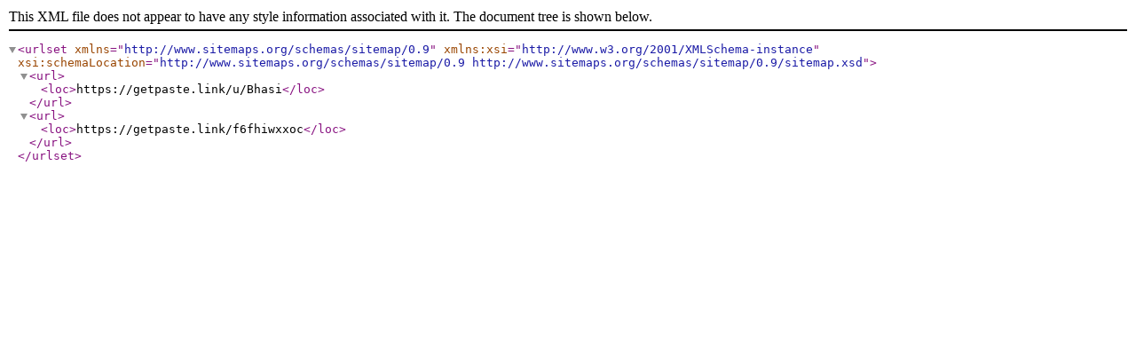

--- FILE ---
content_type: text/xml; charset=UTF-8
request_url: https://getpaste.link/sitemap-2021-05-07.xml
body_size: -148
content:
<?xml version="1.0" encoding="UTF-8"?><urlset xmlns="http://www.sitemaps.org/schemas/sitemap/0.9" xmlns:xsi="http://www.w3.org/2001/XMLSchema-instance" xsi:schemaLocation="http://www.sitemaps.org/schemas/sitemap/0.9
            http://www.sitemaps.org/schemas/sitemap/0.9/sitemap.xsd">    
        <url>
        <loc>https://getpaste.link/u/Bhasi</loc>
    </url> 
          
        <url>
        <loc>https://getpaste.link/f6fhiwxxoc</loc>
    </url> 
           
</urlset>